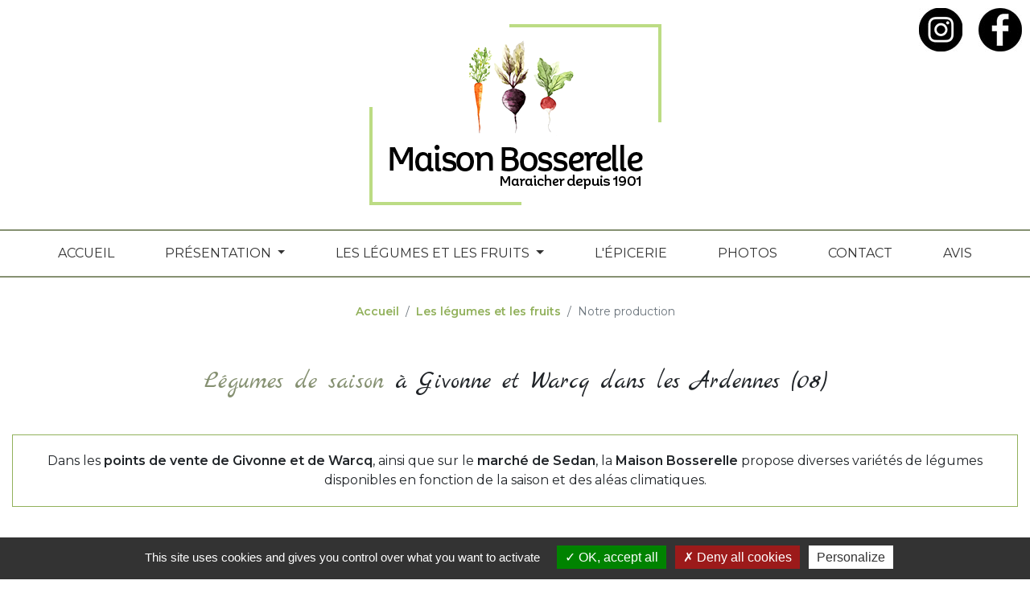

--- FILE ---
content_type: text/html; charset=UTF-8
request_url: https://www.maison-bosserelle.com/legumes-ferme-sedan
body_size: 3744
content:
<!DOCTYPE html>
<html lang="fr">
<head>
	<title>Légumes de la ferme en vente directe Sedan : Maison Bosserelle</title>
	<meta name="description" content="La Maison Bosserelle, magasin de vente directe de légumes à Sedan, propose salades, pommes de terre, carottes, choux, tomates, courgettes, oignons, concombres, herbes aromatiques.">
	<meta name="robots" content="all">
	<link rel="canonical" href="https://www.maison-bosserelle.com/legumes-ferme-sedan.php">
	<meta charset="UTF-8">
<meta name="viewport" content="width=device-width, initial-scale=1">
<link rel="stylesheet" href="assets/css/bootstrap.min.css">
<link rel="stylesheet" href="assets/css/template.css">
<link rel="stylesheet" href="assets/css/template-responsive.css">
<link rel="stylesheet" href="assets/css/animate.min.css">


<script src="assets/js/jquery-3.4.1.min.js"></script>
<script src="assets/js/bootstrap.min.js"></script>
<script src="assets/js/wow.min.js"></script>
<!-- <script>
	new WOW().init();
</script> -->
<script>
	$(document).ready(function() {
    // Init WOW.js and get instance
    var wow = new WOW();
    wow.init();
    $(window).scroll(function() {
    	var wintop = $(this).scrollTop();
    	if (window.matchMedia('(min-width: 1201px)').matches){
    		if ($(window).scrollTop() > 300) {
    			$('.navbar').addClass('fixed');
    			$('#logo').css("margin-bottom", "58px");
    		} else{
    			$('.navbar').removeClass('fixed');
    			$('.fixedbutton .btnmenu').removeClass('active');
    			$('#logo').css("margin-bottom", "30px");
    		}
    	}
    });
});
</script>

<link rel="apple-touch-icon" sizes="57x57" href="assets/images/favicon/apple-icon-57x57.png">
<link rel="apple-touch-icon" sizes="60x60" href="assets/images/favicon/apple-icon-60x60.png">
<link rel="apple-touch-icon" sizes="72x72" href="assets/images/favicon/apple-icon-72x72.png">
<link rel="apple-touch-icon" sizes="76x76" href="assets/images/favicon/apple-icon-76x76.png">
<link rel="apple-touch-icon" sizes="114x114" href="assets/images/favicon/apple-icon-114x114.png">
<link rel="apple-touch-icon" sizes="120x120" href="assets/images/favicon/apple-icon-120x120.png">
<link rel="apple-touch-icon" sizes="144x144" href="assets/images/favicon/apple-icon-144x144.png">
<link rel="apple-touch-icon" sizes="152x152" href="assets/images/favicon/apple-icon-152x152.png">
<link rel="apple-touch-icon" sizes="180x180" href="assets/images/favicon/apple-icon-180x180.png">
<link rel="icon" type="image/png" sizes="192x192" href="assets/images/favicon/android-icon-192x192.png">
<link rel="icon" type="image/png" sizes="32x32" href="assets/images/favicon/favicon-32x32.png">
<link rel="icon" type="image/png" sizes="96x96" href="assets/images/favicon/favicon-96x96.png">
<link rel="icon" type="image/png" sizes="16x16" href="assets/images/favicon/favicon-16x16.png">
<link rel="manifest" href="assets/images/favicon/manifest.json">
<meta name="msapplication-TileColor" content="#FFFFFF">
<meta name="msapplication-TileImage" content="assets/images/favicon/ms-icon-144x144.png">
<meta name="theme-color" content="#FFFFFF">

<link rel="stylesheet" href="https://use.fontawesome.com/releases/v5.8.2/css/all.css" integrity="sha384-oS3vJWv+0UjzBfQzYUhtDYW+Pj2yciDJxpsK1OYPAYjqT085Qq/1cq5FLXAZQ7Ay" crossorigin="anonymous">

<link href="moduls/tarteaucitron/css/tarteaucitron.css" rel="stylesheet">
<script type="text/javascript" src="moduls/tarteaucitron/tarteaucitron.js"></script>
<script type="text/javascript">
	tarteaucitron.init({
		"privacyUrl": "", /* Privacy policy url */
		"hashtag": "#tarteaucitron", /* Open the panel with this hashtag */
		"cookieName": "tarteaucitron", /* Cookie name */    
		"orientation": "bottom", /* Banner position (top - bottom) */       
		"groupServices": false, /* Group services by category */                           
		"showAlertSmall": false, /* Show the small banner on bottom right */
		"cookieslist": false, /* Show the cookie list */                           
		"closePopup": false, /* Show a close X on the banner */
		"showIcon": false, /* Show cookie icon to manage cookies */
          //"iconSrc": "", /* Optionnal: URL or base64 encoded image */
          "iconPosition": "BottomRight", /* BottomRight, BottomLeft, TopRight and TopLeft */
          "adblocker": false, /* Show a Warning if an adblocker is detected */                           
          "DenyAllCta" : true, /* Show the deny all button */
          "AcceptAllCta" : true, /* Show the accept all button when highPrivacy on */
          "highPrivacy": true, /* HIGHLY RECOMMANDED Disable auto consent */                           
          "handleBrowserDNTRequest": false, /* If Do Not Track == 1, disallow all */
          "removeCredit": false, /* Remove credit link */
          "moreInfoLink": true, /* Show more info link */
          "useExternalCss": false, /* If false, the tarteaucitron.css file will be loaded */
          "useExternalJs": false, /* If false, the tarteaucitron.js file will be loaded */
    	  //"cookieDomain": ".my-multisite-domaine.fr", /* Shared cookie for multisite */                          
    	  "readmoreLink": "", /* Change the default readmore link */
    	  "mandatory": true, /* Show a message about mandatory cookies */
    	});
    </script>

    
  <link rel="stylesheet" href="moduls/popup/css/style.css">
  <style>
    #axo-popup .close-btn span.cross:before,#axo-popup .close-btn span.cross:after {
      background-color: #ff704d;
    }
  </style>
  	<style>
		.list-produit{
			display: flex;
			flex-wrap: wrap;
		}
		.list-produit>div{
			background: var(--primary);
			margin: 2px;
			color: #fff;
			display: table;
			padding: 10px 15px;
			flex: auto;
			text-align: center;
			user-select: none;
			font-weight: 600;
		}
		.list-produit>div:nth-child(2n){
			background: var(--second);
		}
	</style>
</head>
<body id="page">
	<header>
	<div id="head-fixed">
		<div id="head-top">
			<a href="https://www.instagram.com/maisonbosserelle/" target="_blank"><img src="assets/images/ico-insta.jpg" alt="Instagram"></a>
			<a href="https://www.facebook.com/maisonbosserelle/" target="_blank"><img src="assets/images/ico-fb.jpg" alt="Facebook"></a>
		</div>
		<a href="https://www.maison-bosserelle.com/" id="logo"><img src="assets/images/logo.png" alt="LOGO Maison Bosserelle"></a>
		<nav class="navbar navbar-expand-xl">
	<button class="navbar-toggler" type="button" data-toggle="collapse" data-target="#navbarSupportedContent" aria-controls="navbarSupportedContent" aria-expanded="false" aria-label="Toggle navigation">
		<span class="navbar-toggler-icon"></span>
	</button>

	<div class="collapse navbar-collapse" id="navbarSupportedContent">
		<ul class="navbar-nav mr-auto">
			<li class="nav-item">
				<a class="nav-link" href="https://www.maison-bosserelle.com/">Accueil</a>
			</li>
			<li class="nav-item dropdown">
				<a class="nav-link dropdown-toggle" href="#" id="navbarDropdown" role="button" data-toggle="dropdown" aria-haspopup="true" aria-expanded="false">
					Présentation
				</a>
				<div class="dropdown-menu" aria-labelledby="navbarDropdown">
					<a class="dropdown-item" href="production-legume-sedan.php">L'exploitation</a>
					<a class="dropdown-item" href="vente-directe-ferme-sedan.php">Les points de vente</a>
				</div>
			</li>
			<li class="nav-item dropdown">
				<a class="nav-link dropdown-toggle" href="#" id="navbarDropdown" role="button" data-toggle="dropdown" aria-haspopup="true" aria-expanded="false">
					Les légumes et les fruits
				</a>
				<div class="dropdown-menu" aria-labelledby="navbarDropdown">
					<a class="dropdown-item" href="legumes-ferme-sedan.php">Notre production</a>
					<a class="dropdown-item" href="vente-circuit-court-sedan.php">Nos partenaires</a>
				</div>
			</li>
			<li class="nav-item">
				<a class="nav-link" href="l-epicerie.php">L'épicerie</a>
			</li>
			<li class="nav-item">
				<a class="nav-link" href="vente-produits-ferme-sedan.php">Photos</a>
			</li>
			<li class="nav-item">
				<a class="nav-link" href="contact-maison-bosserelle-givonne.php">Contact</a>
			</li>
			<li class="nav-item">
				<a class="nav-link" href="avis.php">Avis</a>
			</li>
		</ul>
	</div>
</nav>	</div>
	<div id="banner" class="carousel slide carousel-fade" data-ride="carousel">
		<div class="carousel-inner h-100">
			<div class="carousel-item active h-100">
				<img class="d-block w-100 h-100" src="assets/images/sliders/1/1.jpg" alt="Maison Bosserelle">
			</div>
			<div class="carousel-item h-100">
				<img class="d-block w-100 h-100" src="assets/images/sliders/1/2.jpg" alt="Maison Bosserelle">
			</div>
			<div class="carousel-item h-100">
				<img class="d-block w-100 h-100" src="assets/images/sliders/1/3.jpg" alt="Maison Bosserelle">
			</div>
		</div>
	</div>
</header>	<div id="content">
		<div class="container">
			<nav aria-label="breadcrumb">
				<ol class="breadcrumb">
					<li class="breadcrumb-item"><a href="index.php">Accueil</a></li>
					<li class="breadcrumb-item"><a href="#">Les légumes et les fruits</a></li>
					<li class="breadcrumb-item active" aria-current="page">Notre production</li>
				</ol>
			</nav>

			<h1><span>Légumes de saison</span> à Givonne et Warcq dans les Ardennes (08)</h1>
			
			<div class="bloc-txt">
				<p class="center">Dans les <strong>points de vente de Givonne et de Warcq</strong>, ainsi que sur le <strong>marché de Sedan</strong>, la <strong>Maison Bosserelle</strong> propose diverses variétés de légumes disponibles en fonction de la saison et des aléas climatiques.</p>
			</div>
			
								<div class="bloc-txt">
						<h2>Légumes</h2>

						<div class="list-produit">
															<div>Choux Vert/Blanc/Rouge</div>
																<div>Carotte</div>
																<div>Navet</div>
																<div>Céleri rave</div>
																<div>Poireau</div>
																<div>Blanc de poireau</div>
																<div>Choux Bruxelles</div>
																<div>Betterave crue/cuite</div>
																<div>Mâche</div>
																<div>Oignon rouge</div>
																<div>Oignon jaune</div>
																<div>Échalote</div>
																<div>Radis noir</div>
																<div>Pot au feu</div>
														</div>
					</div>
										<div class="bloc-txt">
						<h2>Pommes de terre</h2>

						<div class="list-produit">
															<div>Charlotte</div>
																<div>Annabelle</div>
																<div>Rosabelle</div>
																<div>Blanche</div>
														</div>
					</div>
					
		</div>
	</div>
	<section id="bloc-2">
	<div id="bloc-2-1" class="container d-flex flex-wrap justify-content-around align-items-center">
		<a class="d-block m-3" href="legumes-ferme-sedan.php">
			<img class="mw-100" src="assets/images/bloc-2-1-p1.png" alt="">
			<p>Les légumes</p>
		</a>
		<a class="d-block m-3" href="vente-circuit-court-sedan.php">
			<img class="mw-100" src="assets/images/bloc-2-1-p2.png" alt="">
			<p>Les fruits</p>
		</a>
		<a class="d-block m-3" href="l-epicerie.php">
			<img class="mw-100" src="assets/images/bloc-2-1-p3.png" alt="">
			<p>L'épicerie</p>
		</a>
		<a class="d-block m-3" href="l-epicerie.php">
			<img class="mw-100" src="assets/images/bloc-2-1-p4.png" alt="">
			<p>La boucherie</p>
		</a>
	</div>
</section>	<footer class="container-fluid">
 <div class="row">
    <div class="container">
        <div class="contact row">
            <div class="col-xs-12 col-md-12 col-lg-6 box-map">
            	<iframe src="https://www.google.com/maps/d/embed?mid=1pYY3YNxcI0ZlPBxn7eRdPmYfVqYVMkf9&ehbc=2E312F" width="100%" height="470" style="border:0;"></iframe>
            </div>

            <div class="col-xs-12 col-md-12 col-lg-6 box-contact text-center">
                <div class="col-md-12">
                    <p class="adresse">
                        <big>Sedan</big><br>
                        6 rue de la linette<br>
                        <a class="phone" href="tel:0374095847">03 74 09 58 47</a>
                    </p>
                    <p class="adresse">
                        <big>Warcq</big><br>
                        59 bvd Lucien Pierquin<br>
                        <a class="phone" href="tel:0324535190">03 24 53 51 90</a>
                    </p>
                    <a class="btn-footer-contact" href="contact-maison-bosserelle-givonne.php">Nous contacter</a>
                    <p class="horaire">
                        Du mardi au vendredi<br>
                        de 9h à 12h et de 14h à 18h30
                    </p>
                    <p class="horaire mb-0">
                        Le samedi<br>
                        de 9h à 12h30 et de 14h à 18h
                    </p>
                </div>
            </div>
        </div>
    </div>
</div>
<section class="container-fluid">
        <!--
<div class="row axo-recherche">
        <div class="container">
            <div class="row">
                <div class="col-md-12">
                    <h5>Recherches fréquentes</h5>
                </div>
            </div>
            <div class="row">
                <div class="box-link col-xl-3 col-lg-3 col-md-4 col-sm-6 col-6">
                    <div class="col-md-12">
                        <ul class="inlineblock">
                            <p>Région</p>
                            <li><a href="#">Lien1</a></li>
                            <li><a href="#">Lien2</a></li>
                            <li><a href="#">Lien3</a></li>
                            <li><a href="#">Lien4</a></li>
                            <li><a href="#">Lien5</a></li>
                        </ul>
                    </div>
                </div>
                <div class="box-link col-xl-3 col-lg-3 col-md-4 col-sm-6 col-6">
                    <div class="col-md-12">
                        <ul class="inlineblock">
                            <p>Région</p>
                            <li><a href="#">Lien1</a></li>
                            <li><a href="#">Lien2</a></li>
                            <li><a href="#">Lien3</a></li>
                            <li><a href="#">Lien4</a></li>
                            <li><a href="#">Lien5</a></li>
                        </ul>
                    </div>
                </div>
                <div class="box-link col-xl-3 col-lg-3 col-md-4 col-sm-6 col-6">
                    <div class="col-md-12">
                        <ul class="inlineblock">
                            <p>Région</p>
                            <li><a href="#">Lien1</a></li>
                            <li><a href="#">Lien2</a></li>
                            <li><a href="#">Lien3</a></li>
                            <li><a href="#">Lien4</a></li>
                            <li><a href="#">Lien5</a></li>
                        </ul>
                    </div>
                </div>
                <div class="box-link col-xl-3 col-lg-3 col-md-4 col-sm-6 col-6">
                    <div class="col-md-12">
                        <ul class="inlineblock">
                            <p>Région</p>
                            <li><a href="#">Lien1</a></li>
                            <li><a href="#">Lien2</a></li>
                            <li><a href="#">Lien3</a></li>
                            <li><a href="#">Lien4</a></li>
                            <li><a href="#">Lien5</a></li>
                        </ul>
                    </div>
                </div>
            </div>
        </div>
    </div>
-->

<div class="row">
    <div class="col-xs-12 col-sm-12 col-md-12 axo-footer">
        <div class="row">
            <div class="col-md-12 axo-logo">
                <img src="assets/images/footer-ico.svg" alt="">
            </div>
            <div class="footerlink col-md-12">
                <ul class="inlineblock">
                    <li><a href="sitemap.php">Plan du site</a></li>
                    <li><a href="mentions.php">Mentions légales</a></li>
                </ul>
            </div>
        </div>
    </div>
</div>
</section>

</footer>

	<script type="text/javascript">
	tarteaucitron.user.gtagUa = "G-HYYP48CYVT"; /* !!!! Le numero "UA-XXXXXXXXX-X" est à REMPLACER !!!!*/
tarteaucitron.user.gtagMore = function () { /* add here your optionnal gtag() */ };
(tarteaucitron.job = tarteaucitron.job || []).push('gtag');
</script></body>
</html>

--- FILE ---
content_type: text/css
request_url: https://www.maison-bosserelle.com/assets/css/template.css
body_size: 2176
content:
@import url('https://fonts.googleapis.com/css2?family=Marck+Script&family=Montserrat:wght@300;400;500;600;700;800;900&display=swap');

:root{
	--primary : #92b15c;
	--second : #869172;
	--trois : #384b3e;
	--gris: #323232
}

body{
	font-family: 'Montserrat', sans-serif;
}

header{
	padding-top: 30px;
	position: relative;
}

#head-top{
	display: flex;
	position: absolute;
	top: 0;
	right: 0;
}
#head-top>a{
	display: table;
	margin: 10px;
}
#logo{
	display: block;
	max-width: 363px;
	margin: 0 auto 30px;
	width: 95%;
}

.navbar{
	background: #fff;
	border-top: solid 2px var(--second);
	width: 100%;
	z-index: 9;
}

.navbar.fixed{
	border-bottom: solid 2px var(--second);
	position: fixed;
	top: 0;
	left: 0;
	animation: fade-menu 1s;
}

@keyframes fade-menu{
	0%{transform: translateY(-100%);}
	100%{transform: translateY(0);}
}

.navbar-nav{
	margin: 0 auto;
	justify-content: space-around;
	max-width: 1200px;
	width: 100%;
}

.navbar-nav .nav-link{
	color: #323232;
	text-transform: uppercase;
	transition: .5s;
}

.navbar-nav .nav-link:hover,
.dropdown-item:hover{
	color: var(--primary);
}

.dropdown-item:hover{
	background: none;
}

#banner{
	height: calc(100vh - 343px);
	min-height: 300px;
}

.carousel-fade .carousel-item {
	opacity: 0;
	transition-duration: .6s;
	transition-property: opacity;
}

.carousel-fade  .carousel-item.active,
.carousel-fade  .carousel-item-next.carousel-item-left,
.carousel-fade  .carousel-item-prev.carousel-item-right {
	opacity: 1;
}

.carousel-fade .active.carousel-item-left,
.carousel-fade  .active.carousel-item-right {
	opacity: 0;
}

.carousel-fade  .carousel-item-next,
.carousel-fade .carousel-item-prev,
.carousel-fade .carousel-item.active,
.carousel-fade .active.carousel-item-left,
.carousel-fade  .active.carousel-item-prev {
	transform: translateX(0);
	transform: translate3d(0, 0, 0);
}

#banner img{
	object-fit: cover;
}

#bloc-1{
	margin: 80px auto;
	text-align: center;
}

#bloc-1 h1{
	font-family: 'Marck Script', cursive;
	font-size: 30px;
	margin-bottom: 30px;
}

#bloc-1 h1 span{
	color: var(--primary);
}

#bloc-2{
	background: url(../images/bloc-2-bg.jpg) no-repeat center/cover;
	margin: 80px auto;
	padding: 80px 15px;
}

#bloc-2-1{
	max-width: 1440px;
}

#bloc-2-1>a{
	border: solid 10px #fff;
	border-radius: 100%;
	max-width: 296px;
	position: relative;
	transition: .5s;
}

#bloc-2-1>a:hover{
	border-color: var(--primary);
	text-decoration: none;
}

#bloc-2-1 p{
	color: #fff;
	position: absolute;
	top: 50%;
	transform: translateY(-50%;);
	text-align: center;
	width: 100%;
	padding: 0 10px;
	font-weight: 800;
	font-size: 22px;
	text-transform: uppercase;
	margin-bottom: -0px;
}

#bloc-3{
	margin: 80px auto;
}

#bloc-3-1{
	max-width: 1440px;
}

#bloc-3-1-2>div{
	max-width: 450px;
}

#bloc-3-1-2 h2{	
	font-size: 20px;
	margin-bottom: 30px;
}

#bloc-3-1-2 h2 small{
	color: var(--second);
	font-family: 'Marck Script', cursive;
	font-size: 30px;
}

#bloc-3-1-2 .bouton{
	background: var(--trois);
	color: #fff;
	display: table;
	padding: 15px 20px;
	margin-top: 30px;
	text-align: center;
	transition: .5s;
}

#bloc-3-1-2 .bouton:hover{
	background: var(--second);	
	text-decoration: none;
}

#bloc-4{
	background: #e8f1d7;
	padding: 80px 15px;
	margin: 80px auto;
	text-align: center;
}

#bloc-4-1{
	display: flex;
	flex-direction: column;
	justify-content: center;
	align-items: center;	
}

#bloc-4-1>div{
	width: 100%;
	max-width: 450px;
}

#bloc-4-2{
	background: var(--second);
	border-radius: 20px;
	width: 15px;
	margin: 0 50px;
}

#bloc-4-1,
#bloc-4-3{
	width: 100%;
	max-width: 475px;
}

#bloc-4-3 h2{	
	font-size: 20px;
	margin-bottom: 40px;
}

#bloc-4-3 h2 small{
	color: var(--second);
	font-family: 'Marck Script', cursive;
	font-size: 26px;
}

#bloc-4-3 h3{
	font-size: 18px;
	font-weight: 600;
}

#bloc-4-3 h4{
	color: var(--second);
	font-size: 17px;
	margin-bottom: 0;
}

#bloc-5{
	margin: 80px auto;
	text-align: center;
}

#bloc-5 h2{
	font-size: 19px;
	font-weight: 800;
}

footer{background: url(../images/contact.jpg) no-repeat center/cover; color:#fff; padding: 40px 15px 0px;}
footer>.container{width: 1400px; max-width: 100%;}
footer .contact.row{align-items: flex-start; padding: 40px 15px;}

footer .box-map{padding: 0px; margin: 0px;}
footer .box-contact{background: rgb(127 147 106 / 90%); padding: 20px 15px; min-height: 450px; display: flex; align-items: center; justify-content: center;}
footer .box-contact img.logo-footer{max-width: 100%; width: 350px;}
footer .box-contact p.adresse{text-transform: uppercase; font-size: 18px;}
footer .box-contact p.adresse big{font-size: 35px;}
footer .box-contact a.phone{color: #fff; font-weight: 600; font-size: 26px; transition: all 0.3s; text-decoration: none;}
footer .box-contact a.phone:hover{opacity: 0.4;}
footer .box-contact p.horaire{font-size: 14px; margin-bottom: 10px;}
footer .box-contact a.btn-footer-contact{display: inline-block; background: var(--trois);border: solid 1px #fff; transition: all 0.4s; color: #fff;font-weight: 600; text-transform: uppercase; padding: 15px; text-decoration: none; margin-bottom: 10px;}
footer .box-contact a.btn-footer-contact:hover{background: var(--second); color: #fff;}


footer .axo-recherche{background: #fff; box-shadow: 0px 0px 15px 5px rgba(0,0,0,0.05); position: relative; padding: 20px 0px;}
footer .axo-recherche>.container{padding: 30px 20px;}
footer .axo-recherche h5{font-weight: bold; font-size: 16px; text-align: left;}
footer .axo-recherche .box-link{font-size: 13px;}
footer .axo-recherche .box-link ul{list-style: none; padding-left: 0px; margin-bottom: 0px;}
footer .axo-recherche .box-link ul li a{color: #000; transition: all 0.3s; text-decoration: none;}
footer .axo-recherche .box-link ul li a:hover{color: #79674b;}
footer .axo-recherche .box-link p{font-weight: bold; margin-bottom: 5px;}
footer .axo-recherche .box-link{display: flex; justify-content: center; align-items: flex-start;}
footer .axo-recherche .box-link>div{padding: 15px 0px;}

footer .axo-footer{padding: 20px 15px;}
footer .axo-footer .axo-logo{display: flex; justify-content: center; align-items: center; margin: 5px 0px 5px;}
footer .axo-footer .axo-logo img{max-width: 100%; width: 125px;}
footer .axo-footer .footerlink{color: #fff;}
footer .axo-footer .footerlink a{color: #efefef; transition: all 0.3s; text-decoration: none;}
footer .axo-footer .footerlink a:hover{opacity: 0.3}
footer .axo-footer .inlineblock{padding-left: 0px; text-align: center; margin-bottom: 10px; font-size: 12px;}
footer .axo-footer .inlineblock li{display: inline-block;}
footer .axo-footer .inlineblock li:after{content: ' - ';}
footer .axo-footer .inlineblock li:last-child:after{display: none;}

@media (max-width: 991px){
	footer .box-contact{min-height: auto;}
}

#page #banner{
	display: none;
}

#content{
	border-top: solid 2px var(--second);
	padding: 20px 0;
}

#content .container{
	width: 100%;
	max-width: 1440px;
	margin: auto;
}
#content .corp{
	padding: 0 15px;
}
#content h1{	
	font-family: 'Marck Script', cursive;
	font-size: 30px;
	text-align: center;
	margin: 50px 0;
	line-height: 30px;
}
#content h1 span{
	color: var(--second);
}
/*#content h2{
	box-shadow: 0 0 10px #0002;
	color: #000;
	text-align: center;
	font-size: 15px;
	padding: 30px 15px;
	margin: 50px auto;
	line-height: 25px;
	font-weight: 600;
}
*/
#content h2{	
	font-size: 18px;
	margin: 40px auto 20px;
	text-transform: uppercase;
}

#content h2 small{
	color: var(--second);
	font-family: 'Marck Script', cursive;
	font-size: 22px;
	text-transform: none;
}

#content h3{
	display: flex;
	align-items: center;
	color: inherit;
	font-size: 16px;
	margin:10px 0 5px;
	font-weight: 600;
}
#content h3:before {
	color: var(--primary);
	margin-right: 10px;
	font-size: 12px;
	display: inline-block;
	font-style: normal;
	font-variant: normal;
	text-rendering: auto;
	-webkit-font-smoothing: antialiased;
	font-family: "Font Awesome 5 Free"; font-weight: 900; content: "\f0c8";
}
#content p{
	font-size: 16px;
	text-align: justify;
}
#content strong{
	color: inherit;
	font-weight: 600;
}
#content ul{
	padding-left: 20px;
	margin: 15px auto;
	list-style: none;
}
#content ul li{
	font-size: 16px;
	margin:5px 0;
}
#content ul li:before {
	color: var(--primary);
	margin-right: 10px;
	display: inline-block;
	font-style: normal;
	font-variant: normal;
	text-rendering: auto;
	-webkit-font-smoothing: antialiased;
	font-family: "Font Awesome 5 Free"; font-weight: 900; content: "\f054";
}
#content p a{
	color: var(--primary);
	font-weight: 600;
}
#content hr{
	border-color: #555;
}
#content .slogan{
	font-size: 20px;
	font-weight: 600;
	margin: 40px auto;
	text-align: center;
	max-width: 800px;
}
#content .center{text-align: center !important;}

#content .imgD,
#content .imgG{
	display: flex;
	margin: 40px auto;
	justify-content: space-between;
}

#content .imgG{
	flex-direction: row-reverse;
}

#content .imgD>div,
#content .imgG>div{
	width: 100%
}

#content .imgD>div:last-child{
	max-width: 600px;
	margin-left: 30px;
}

#content .imgG>div:last-child{
	max-width: 600px;
	margin-right: 30px;
}

#content .imgD>div:last-child img,
#content .imgG>div:last-child img{
	width: 100%;
	height: 100%;
	object-fit: cover;
}

#content .bloc-txt{
	border: solid 1px var(--primary);
	padding: 20px;
	margin: 40px auto;
}

#content .bloc-txt>*:first-child,
#content .imgD>div:first-child>*:first-child,
#content .imgG>div:first-child>*:first-child{
	margin-top: 0;
}

#content .bloc-txt>*:last-child,
#content .imgD>div:first-child>*:last-child,
#content .imgG>div:first-child>*:last-child{
	margin-bottom: 0;
}

#content .breadcrumb{
	background: initial;
	font-size: 14px;
	margin-bottom: 30px;
	justify-content: center
}
#content .breadcrumb a{
	color:var(--primary);
	font-weight: 600;
	text-decoration: none;
	transition: all 0.3s;
}

#content #foot-page{
	background: var(--primary);
	border-radius: 5px;
	color: #fff;
	padding: 30px 15px;
	margin: 15px auto;
}

#content #foot-page a{
	color: inherit;
}

#content #foot-page p{
	margin: 0;
	text-align: center;
}

.box-tel{
	color: inherit !important;
	text-decoration: none !important;
}
.box-tel:hover{
	color: inherit !important;
	text-decoration: none !important;
}

#content .bouton{
	background: transparent;
	border: solid 3px var(--primary);
	border-radius: 5px;
	color: var(--primary);
	display: table;
	text-align: center;
	font-weight: 600;
	padding: 10px 15px;
	margin: 15px auto;
	transition: .5s;
}

#content .bouton:hover{
	background: var(--primary);
	color: #fff;
	text-decoration: none;
}

@media(max-width: 991px){
	#content .imgD,
	#content .imgG{
		flex-direction: column-reverse;
		align-items: center;
	}
	#content .imgG>div:last-child, 
	#content .imgD>div:last-child{
		margin: 30px auto;
		width: 100% !important;
		max-width: 100%;
	}
}

--- FILE ---
content_type: text/css
request_url: https://www.maison-bosserelle.com/assets/css/template-responsive.css
body_size: 71
content:
@media (max-width: 1200px){
	header{
		padding-top: 90px;
	}
	#head-top{
		position: fixed;
		top:0;
		right: 0;
		z-index: 10;
	}
	#head-top>a{
		width: 40px;
	}

	#head-top>a img{
		max-width: 100%;
	}
	.navbar{
		border-bottom: solid 2px var(--second);
		position: fixed;
		top: 0;
		left: 0;
	}
	.navbar-toggler-icon{
		background-image: url(../images/btn-menu.png);
	}
	.navbar-nav{
		max-width: 250px;
		margin: 0 auto;
	}
	.navbar-nav .nav-link,
	.dropdown-item{
		text-align: center;
	}
	#bloc-2{
		background-attachment: fixed;
	}

	#bloc-4-2{
		height: 15px;
		width: 100%;
		margin: 50px 0;
	}

	#bloc-4-1,
	#bloc-4-3{
		margin: 0 auto;
	}

}